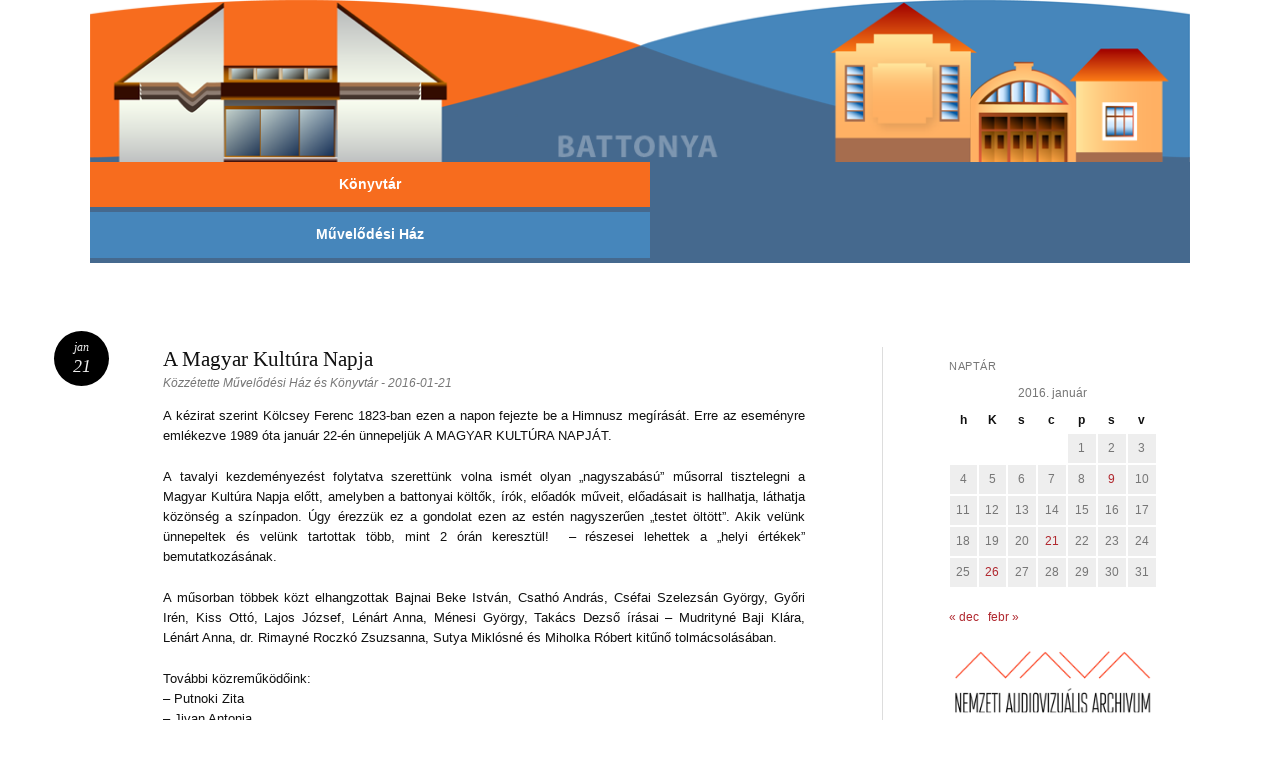

--- FILE ---
content_type: text/html; charset=UTF-8
request_url: https://www.battonyakonyvtar.hu/2016/01/21/a-magyar-kultura-napja-2/
body_size: 9428
content:
<!DOCTYPE html>
<html lang="hu">
<head>
<meta charset="UTF-8" />
<meta name="viewport" content="width=device-width" />
<title>A Magyar Kultúra Napja | Battonya Városi Könyvtár és Művelődési Ház</title>
<link rel="profile" href="http://gmpg.org/xfn/11" />
<link rel="pingback" href="https://www.battonyakonyvtar.hu/xmlrpc.php" />
<!--[if lt IE 9]>
<script src="https://www.battonyakonyvtar.hu/wp-content/themes/reddle/js/html5.js" type="text/javascript"></script>
<![endif]-->

<meta name='robots' content='max-image-preview:large' />
<link rel='dns-prefetch' href='//maxcdn.bootstrapcdn.com' />
<link rel='dns-prefetch' href='//s.w.org' />
<link rel="alternate" type="application/rss+xml" title="Battonya Városi Könyvtár és Művelődési Ház &raquo; hírcsatorna" href="https://www.battonyakonyvtar.hu/feed/" />
		<script type="text/javascript">
			window._wpemojiSettings = {"baseUrl":"https:\/\/s.w.org\/images\/core\/emoji\/13.0.1\/72x72\/","ext":".png","svgUrl":"https:\/\/s.w.org\/images\/core\/emoji\/13.0.1\/svg\/","svgExt":".svg","source":{"concatemoji":"https:\/\/www.battonyakonyvtar.hu\/wp-includes\/js\/wp-emoji-release.min.js?ver=512e5427daeede200ef548e29b2bf347"}};
			!function(e,a,t){var n,r,o,i=a.createElement("canvas"),p=i.getContext&&i.getContext("2d");function s(e,t){var a=String.fromCharCode;p.clearRect(0,0,i.width,i.height),p.fillText(a.apply(this,e),0,0);e=i.toDataURL();return p.clearRect(0,0,i.width,i.height),p.fillText(a.apply(this,t),0,0),e===i.toDataURL()}function c(e){var t=a.createElement("script");t.src=e,t.defer=t.type="text/javascript",a.getElementsByTagName("head")[0].appendChild(t)}for(o=Array("flag","emoji"),t.supports={everything:!0,everythingExceptFlag:!0},r=0;r<o.length;r++)t.supports[o[r]]=function(e){if(!p||!p.fillText)return!1;switch(p.textBaseline="top",p.font="600 32px Arial",e){case"flag":return s([127987,65039,8205,9895,65039],[127987,65039,8203,9895,65039])?!1:!s([55356,56826,55356,56819],[55356,56826,8203,55356,56819])&&!s([55356,57332,56128,56423,56128,56418,56128,56421,56128,56430,56128,56423,56128,56447],[55356,57332,8203,56128,56423,8203,56128,56418,8203,56128,56421,8203,56128,56430,8203,56128,56423,8203,56128,56447]);case"emoji":return!s([55357,56424,8205,55356,57212],[55357,56424,8203,55356,57212])}return!1}(o[r]),t.supports.everything=t.supports.everything&&t.supports[o[r]],"flag"!==o[r]&&(t.supports.everythingExceptFlag=t.supports.everythingExceptFlag&&t.supports[o[r]]);t.supports.everythingExceptFlag=t.supports.everythingExceptFlag&&!t.supports.flag,t.DOMReady=!1,t.readyCallback=function(){t.DOMReady=!0},t.supports.everything||(n=function(){t.readyCallback()},a.addEventListener?(a.addEventListener("DOMContentLoaded",n,!1),e.addEventListener("load",n,!1)):(e.attachEvent("onload",n),a.attachEvent("onreadystatechange",function(){"complete"===a.readyState&&t.readyCallback()})),(n=t.source||{}).concatemoji?c(n.concatemoji):n.wpemoji&&n.twemoji&&(c(n.twemoji),c(n.wpemoji)))}(window,document,window._wpemojiSettings);
		</script>
		<style type="text/css">
img.wp-smiley,
img.emoji {
	display: inline !important;
	border: none !important;
	box-shadow: none !important;
	height: 1em !important;
	width: 1em !important;
	margin: 0 .07em !important;
	vertical-align: -0.1em !important;
	background: none !important;
	padding: 0 !important;
}
</style>
	<link rel='stylesheet' id='menu-icons-extra-css'  href='https://www.battonyakonyvtar.hu/wp-content/plugins/menu-icons/css/extra.min.css?ver=0.12.8' type='text/css' media='all' />
<link rel='stylesheet' id='wp-block-library-css'  href='https://www.battonyakonyvtar.hu/wp-includes/css/dist/block-library/style.min.css?ver=512e5427daeede200ef548e29b2bf347' type='text/css' media='all' />
<link rel='stylesheet' id='simple-share-buttons-adder-font-awesome-css'  href='//maxcdn.bootstrapcdn.com/font-awesome/4.3.0/css/font-awesome.min.css?ver=512e5427daeede200ef548e29b2bf347' type='text/css' media='all' />
<link rel='stylesheet' id='reddle-css'  href='https://www.battonyakonyvtar.hu/wp-content/themes/reddle/style.css?ver=512e5427daeede200ef548e29b2bf347' type='text/css' media='all' />
<link rel='stylesheet' id='konyvtar-css'  href='https://www.battonyakonyvtar.hu/wp-content/themes/konyvtar/style.css?ver=512e5427daeede200ef548e29b2bf347' type='text/css' media='all' />
<link rel='stylesheet' id='reddle-style-css'  href='https://www.battonyakonyvtar.hu/wp-content/themes/konyvtar/style.css?ver=512e5427daeede200ef548e29b2bf347' type='text/css' media='all' />
<link rel='stylesheet' id='slb_core-css'  href='https://www.battonyakonyvtar.hu/wp-content/plugins/simple-lightbox/client/css/app.css?ver=2.8.1' type='text/css' media='all' />
<script type='text/javascript' src='https://www.battonyakonyvtar.hu/wp-includes/js/jquery/jquery.min.js?ver=3.5.1' id='jquery-core-js'></script>
<script type='text/javascript' src='https://www.battonyakonyvtar.hu/wp-includes/js/jquery/jquery-migrate.min.js?ver=3.3.2' id='jquery-migrate-js'></script>
<link rel="https://api.w.org/" href="https://www.battonyakonyvtar.hu/wp-json/" /><link rel="alternate" type="application/json" href="https://www.battonyakonyvtar.hu/wp-json/wp/v2/posts/754" /><link rel="EditURI" type="application/rsd+xml" title="RSD" href="https://www.battonyakonyvtar.hu/xmlrpc.php?rsd" />
<link rel="wlwmanifest" type="application/wlwmanifest+xml" href="https://www.battonyakonyvtar.hu/wp-includes/wlwmanifest.xml" /> 

<link rel="canonical" href="https://www.battonyakonyvtar.hu/2016/01/21/a-magyar-kultura-napja-2/" />
<link rel='shortlink' href='https://www.battonyakonyvtar.hu/?p=754' />
<link rel="alternate" type="application/json+oembed" href="https://www.battonyakonyvtar.hu/wp-json/oembed/1.0/embed?url=https%3A%2F%2Fwww.battonyakonyvtar.hu%2F2016%2F01%2F21%2Fa-magyar-kultura-napja-2%2F" />
<link rel="alternate" type="text/xml+oembed" href="https://www.battonyakonyvtar.hu/wp-json/oembed/1.0/embed?url=https%3A%2F%2Fwww.battonyakonyvtar.hu%2F2016%2F01%2F21%2Fa-magyar-kultura-napja-2%2F&#038;format=xml" />
<!-- Analytics by WP-Statistics v13.0.8 - https://wp-statistics.com/ -->
	<style type="text/css">
	#masthead img {
		float: left;
	}
			#masthead > .site-branding {
			padding: 0;
		}
		#site-title,
		#site-description {
			position: absolute !important;
			clip: rect(1px 1px 1px 1px); /* IE6, IE7 */
			clip: rect(1px, 1px, 1px, 1px);
		}
		</style>
	<style type="text/css" id="custom-background-css">
body.custom-background { background-color: #ffffff; background-image: url("https://89.186.105.253/wp-content/uploads/2016/03/bcg_2.png"); background-position: center top; background-size: auto; background-repeat: no-repeat; background-attachment: fixed; }
</style>
	</head>

<body class="post-template-default single single-post postid-754 single-format-standard custom-background fpt-template-reddle primary secondary fixed">
<div id="page" class="hfeed">
	<header id="masthead" role="banner">
		<div class="site-branding">
			<h1 id="site-title"><a href="https://www.battonyakonyvtar.hu/" title="Battonya Városi Könyvtár és Művelődési Ház" rel="home">Battonya Városi Könyvtár és Művelődési Ház</a></h1>
			<h2 id="site-description"></h2>
		</div><!-- .site-branding -->

				<a href="https://www.battonyakonyvtar.hu/" rel="home">
			<img id="header-image" src="https://www.battonyakonyvtar.hu/wp-content/uploads/2016/03/fejlec.png" width="1120" height="165" alt="" />
		</a>
		
				<nav id="access" role="navigation">
			<div class="skip-link assistive-text"><a href="#content" title="Tovább a tartalomra">Tovább a tartalomra</a></div>

			<button class="menu-toggle" aria-controls="primary-menu" aria-expanded="false">Főmenü</button>
			<div class="menu-1-menu-container"><ul id="primary-menu" class="menu"><li id="menu-item-23" class="konyvtar-menu-bg menu-item menu-item-type-post_type menu-item-object-page menu-item-has-children menu-item-23"><a href="https://www.battonyakonyvtar.hu/konyvtar/">Könyvtár</a>
<ul class="sub-menu">
	<li id="menu-item-27" class="konyvtar-menu-bg menu-item menu-item-type-post_type menu-item-object-page menu-item-27"><a href="https://www.battonyakonyvtar.hu/konyvtar/tortenet/"><img width="41" height="32" src="https://www.battonyakonyvtar.hu/wp-content/uploads/2016/03/k_tortenet.png" class="_mi _before _image" alt="" loading="lazy" aria-hidden="true" /><span>Történet</span></a></li>
	<li id="menu-item-26" class="konyvtar-menu-bg menu-item menu-item-type-post_type menu-item-object-page menu-item-26"><a href="https://www.battonyakonyvtar.hu/konyvtar/szolgaltatasok/"><img width="32" height="32" src="https://www.battonyakonyvtar.hu/wp-content/uploads/2016/03/k_szolgaltatas.png" class="_mi _before _image" alt="" loading="lazy" aria-hidden="true" /><span>Szolgáltatások</span></a></li>
	<li id="menu-item-25" class="konyvtar-menu-bg menu-item menu-item-type-post_type menu-item-object-page menu-item-25"><a href="https://www.battonyakonyvtar.hu/konyvtar/programok/"><img width="51" height="32" src="https://www.battonyakonyvtar.hu/wp-content/uploads/2016/03/k_programok.png" class="_mi _before _image" alt="" loading="lazy" aria-hidden="true" /><span>Programok</span></a></li>
	<li id="menu-item-24" class="konyvtar-menu-bg menu-item menu-item-type-post_type menu-item-object-page menu-item-24"><a href="https://www.battonyakonyvtar.hu/konyvtar/katalogus/"><img width="52" height="32" src="https://www.battonyakonyvtar.hu/wp-content/uploads/2016/03/k_katalogus.png" class="_mi _before _image" alt="" loading="lazy" aria-hidden="true" /><span>Katalógus</span></a></li>
	<li id="menu-item-44" class="konyvtar-menu-bg menu-item menu-item-type-post_type menu-item-object-page menu-item-44"><a href="https://www.battonyakonyvtar.hu/konyvtar/kincsestar/"><img width="39" height="32" src="https://www.battonyakonyvtar.hu/wp-content/uploads/2016/03/k_kincsestar.png" class="_mi _before _image" alt="" loading="lazy" aria-hidden="true" /><span>Elektronikus dokumentumok</span></a></li>
	<li id="menu-item-51" class="konyvtar-menu-bg menu-item menu-item-type-post_type menu-item-object-page menu-item-51"><a href="https://www.battonyakonyvtar.hu/konyvtar/gyermeksarok/"><img width="32" height="39" src="https://www.battonyakonyvtar.hu/wp-content/uploads/2016/03/k_gyereksarok.png" class="_mi _before _image" alt="" loading="lazy" aria-hidden="true" /><span>Gyermeksarok</span></a></li>
	<li id="menu-item-50" class="konyvtar-menu-bg menu-item menu-item-type-post_type menu-item-object-page menu-item-50"><a href="https://www.battonyakonyvtar.hu/konyvtar/helytortenet/"><img width="39" height="32" src="https://www.battonyakonyvtar.hu/wp-content/uploads/2016/03/k_helytortenet.png" class="_mi _before _image" alt="" loading="lazy" aria-hidden="true" /><span>Helytörténet</span></a></li>
	<li id="menu-item-49" class="konyvtar-menu-bg menu-item menu-item-type-post_type menu-item-object-page menu-item-49"><a href="https://www.battonyakonyvtar.hu/konyvtar/archivum/"><img width="42" height="32" src="https://www.battonyakonyvtar.hu/wp-content/uploads/2016/03/k_archivum.png" class="_mi _before _image" alt="" loading="lazy" aria-hidden="true" /><span>Archívum</span></a></li>
	<li id="menu-item-47" class="konyvtar-menu-bg menu-item menu-item-type-post_type menu-item-object-page menu-item-47"><a href="https://www.battonyakonyvtar.hu/konyvtar/palyazatok/"><img width="35" height="32" src="https://www.battonyakonyvtar.hu/wp-content/uploads/2016/03/k_palyazatok.png" class="_mi _before _image" alt="" loading="lazy" aria-hidden="true" /><span>Pályázatok</span></a></li>
	<li id="menu-item-46" class="konyvtar-menu-bg menu-item menu-item-type-post_type menu-item-object-page menu-item-46"><a href="https://www.battonyakonyvtar.hu/konyvtar/adatok/"><img width="32" height="33" src="https://www.battonyakonyvtar.hu/wp-content/uploads/2016/03/k_adatok.png" class="_mi _before _image" alt="" loading="lazy" aria-hidden="true" /><span>Dokumentumok</span></a></li>
	<li id="menu-item-45" class="konyvtar-menu-bg menu-item menu-item-type-post_type menu-item-object-page menu-item-45"><a href="https://www.battonyakonyvtar.hu/konyvtar/elerhetosegek/"><img width="32" height="32" src="https://www.battonyakonyvtar.hu/wp-content/uploads/2016/03/k_elerhetoseg.png" class="_mi _before _image" alt="" loading="lazy" aria-hidden="true" /><span>Elérhetőségek</span></a></li>
</ul>
</li>
<li id="menu-item-69" class="muvhaz-menu-bg menu-item menu-item-type-post_type menu-item-object-page menu-item-has-children menu-item-69"><a href="https://www.battonyakonyvtar.hu/muvelodesi-haz/">Művelődési Ház</a>
<ul class="sub-menu">
	<li id="menu-item-70" class="muvhaz-menu-bg menu-item menu-item-type-post_type menu-item-object-page menu-item-70"><a href="https://www.battonyakonyvtar.hu/muvelodesi-haz/bemutatkozas/"><img width="32" height="28" src="https://www.battonyakonyvtar.hu/wp-content/uploads/2016/03/m_bemutatkozas.png" class="_mi _before _image" alt="" loading="lazy" aria-hidden="true" /><span>Bemutatkozás</span></a></li>
	<li id="menu-item-71" class="muvhaz-menu-bg menu-item menu-item-type-post_type menu-item-object-page menu-item-71"><a href="https://www.battonyakonyvtar.hu/muvelodesi-haz/programajanlo/"><img width="49" height="32" src="https://www.battonyakonyvtar.hu/wp-content/uploads/2016/03/m_programok.png" class="_mi _before _image" alt="" loading="lazy" aria-hidden="true" /><span>Programajánló</span></a></li>
	<li id="menu-item-72" class="muvhaz-menu-bg menu-item menu-item-type-post_type menu-item-object-page menu-item-72"><a href="https://www.battonyakonyvtar.hu/muvelodesi-haz/szolgaltatasok/"><img width="32" height="29" src="https://www.battonyakonyvtar.hu/wp-content/uploads/2016/03/m_szolgaltatas.png" class="_mi _before _image" alt="" loading="lazy" aria-hidden="true" /><span>Szolgáltatások</span></a></li>
	<li id="menu-item-73" class="muvhaz-menu-bg menu-item menu-item-type-post_type menu-item-object-page menu-item-73"><a href="https://www.battonyakonyvtar.hu/muvelodesi-haz/klubcsoportok/"><img width="32" height="27" src="https://www.battonyakonyvtar.hu/wp-content/uploads/2016/03/m_klubcsoport.png" class="_mi _before _image" alt="" loading="lazy" aria-hidden="true" /><span>Klubcsoportok</span></a></li>
	<li id="menu-item-74" class="muvhaz-menu-bg menu-item menu-item-type-post_type menu-item-object-page menu-item-74"><a href="https://www.battonyakonyvtar.hu/muvelodesi-haz/dokumentumok/"><img width="32" height="23" src="https://www.battonyakonyvtar.hu/wp-content/uploads/2016/03/m_dokument.png" class="_mi _before _image" alt="" loading="lazy" aria-hidden="true" /><span>Dokumentumok</span></a></li>
	<li id="menu-item-75" class="muvhaz-menu-bg menu-item menu-item-type-post_type menu-item-object-page menu-item-75"><a href="https://www.battonyakonyvtar.hu/muvelodesi-haz/archivum/"><img width="32" height="24" src="https://www.battonyakonyvtar.hu/wp-content/uploads/2016/03/m_archivum.png" class="_mi _before _image" alt="" loading="lazy" aria-hidden="true" /><span>Archívum</span></a></li>
	<li id="menu-item-76" class="muvhaz-menu-bg menu-item menu-item-type-post_type menu-item-object-page menu-item-76"><a href="https://www.battonyakonyvtar.hu/muvelodesi-haz/elerhetosegek/"><img width="32" height="32" src="https://www.battonyakonyvtar.hu/wp-content/uploads/2016/03/m_elerhetoseg.png" class="_mi _before _image" alt="" loading="lazy" aria-hidden="true" /><span>Elérhetőségek</span></a></li>
</ul>
</li>
</ul></div>		</nav><!-- #access -->
			</header><!-- #masthead -->

	<div id="main">
		<div id="primary">
			<div id="content" role="main">

			
					<nav id="nav-above">
		<h1 class="assistive-text section-heading">Bejegyzések navigációja</h1>

	
		<div class="nav-previous"><a href="https://www.battonyakonyvtar.hu/2016/01/09/szerb-karacsony/" rel="prev"><span class="meta-nav">&larr;</span> Szerb karácsony</a></div>		<div class="nav-next"><a href="https://www.battonyakonyvtar.hu/2016/01/26/ifju-zenebarat-hangverseny-3/" rel="next">Ifjú Zenebarát hangverseny <span class="meta-nav">&rarr;</span></a></div>
	
	</nav><!-- #nav-above -->
	
				
<article id="post-754" class="post-754 post type-post status-publish format-standard hentry category-konyvtar category-muvelodesi-haz">
	
	<header class="entry-header">
		<h1 class="entry-title">A Magyar Kultúra Napja</h1>
				<div class="entry-meta">
			<span class="byline">Közzétette <span class="author vcard">Művelődési Ház és Könyvtár</span> - 2016-01-21</span>		</div><!-- .entry-meta -->
		
			</header><!-- .entry-header -->

		<div class="entry-content">
		<p style="text-align: justify;">A kézirat szerint Kölcsey Ferenc 1823-ban ezen a napon fejezte be a Himnusz megírását. Erre az eseményre emlékezve 1989 óta január 22-én ünnepeljük A MAGYAR KULTÚRA NAPJÁT.</p>
<p style="text-align: justify;"><span id="more-754"></span>A tavalyi kezdeményezést folytatva szerettünk volna ismét olyan „nagyszabású” műsorral tisztelegni a Magyar Kultúra Napja előtt, amelyben a battonyai költők, írók, előadók műveit, előadásait is hallhatja, láthatja közönség a színpadon. Úgy érezzük ez a gondolat ezen az estén nagyszerűen „testet öltött”. Akik velünk ünnepeltek és velünk tartottak több, mint 2 órán keresztül!  &#8211; részesei lehettek a „helyi értékek” bemutatkozásának.</p>
<p style="text-align: justify;">A műsorban többek közt elhangzottak Bajnai Beke István, Csathó András, Cséfai Szelezsán György, Győri Irén, Kiss Ottó, Lajos József, Lénárt Anna, Ménesi György, Takács Dezső írásai &#8211; Mudrityné Baji Klára, Lénárt Anna, dr. Rimayné Roczkó Zsuzsanna, Sutya Miklósné és Miholka Róbert kitűnő tolmácsolásában.</p>
<p>További közreműködőink:<br />
&#8211; Putnoki Zita<br />
&#8211; Jivan Antonia<br />
&#8211; A dr. Rimayné Roczkó Zsuzsanna vezette színjátszó csoport tagjai: Bauer Lili, Bíró Vivien, Ilucán Edina, Sztán Bogi és Sztán Attila<br />
&#8211; Borombós Ágnes<br />
&#8211; Moza-Venter Andrea<br />
&#8211; Király Viktória és Tornyai Viktor<br />
&#8211; Szenes Andrea és Lingurár Erzsébet<br />
&#8211; A Városi Művelődési Központ és Könyvtár Juhász Pálma által vezetett kis és nagy mazsorett csoportja.<br />
&#8211; A Mikes Kelemen Katolikus Gimnázium és Szakképző Iskola, Általános Iskola és Óvoda Népdalköre. Vezetőjük Marosán Hajnalka Írisz<br />
&#8211; A Városi Művelődési Központ és Könyvtár Citerazenekara: Oláhné Hargitai Gyöngyi, Ancsin Alex, Horváth Ilona, Besenyei Norbert. Vezetőjük: Balázsné Szabó Erzsébet<br />
&#8211; A Szivárvány Néptánc és Hagyományőrző Egyesület táncosai. Vezetőjük: Pelyva-Nagy Zsuzsanna<br />
&#8211; A Suferini Néptáncsoport. Vezetőjük: Gyenes-Eckbauer Stanislava</p>
<p style="text-align: justify;">Másik programunkon, a battonyai oktatási intézményekkel &#8211; a Mikes Kelemen Katolikus Gimnázium és Szakképző Iskola, Általános Iskola és Óvoda, a Magdu Lucian Román Általános Iskola és Óvoda, a Battonyai Két Tanítási Nyelvű Szerb Általános Iskola és Óvoda – közösen, csatlakoztunk az <em>„Együtt szaval a Nemzet”</em> című hagyományőrző kezdeményezéshez. 2015. január 22-én 10 órakor, kapcsolódva a szarvasi Gál Ferenc Főiskolán zajló központi programhoz, együtt szavaltuk el a Himnusz első versszakát, Petőfi Sándor: Nemzeti Dal című versét és Kisfaludy Károly: Szülőföldem szép határa című költeményét a Művelődési Központban.</p>
<p style="text-align: justify;">Nagyon szépen köszönjük mindazoknak, akik valamilyen formában közreműködtek a rendezvények lebonyolításában, szereplőknek, szervezőknek, segítőinknek önzetlen munkájukat, vendégeinknek, hogy ilyen szép számban megtisztelték jelenlétükkel programjainkat, a flashmob résztvevőinek, az oktatási intézmények diákjainak és pedagógusainak, hogy a zord időjárás ellenére is eljöttek hozzánk és együtt tisztelegtünk a Magyar Kultúra előtt!</p>

		<style type="text/css">
			#gallery-1 {
				margin: auto;
			}
			#gallery-1 .gallery-item {
				float: left;
				margin-top: 10px;
				text-align: center;
				width: 25%;
			}
			#gallery-1 img {
				border: 2px solid #cfcfcf;
			}
			#gallery-1 .gallery-caption {
				margin-left: 0;
			}
			/* see gallery_shortcode() in wp-includes/media.php */
		</style>
		<div id='gallery-1' class='gallery galleryid-754 gallery-columns-4 gallery-size-thumbnail'><dl class='gallery-item'>
			<dt class='gallery-icon portrait'>
				<a href="https://www.battonyakonyvtar.hu/wp-content/uploads/2016/01/kész-2016-MKN.jpg" data-slb-active="1" data-slb-asset="365417892" data-slb-internal="0" data-slb-group="754"><img width="200" height="200" src="https://www.battonyakonyvtar.hu/wp-content/uploads/2016/01/kész-2016-MKN-200x200.jpg" class="attachment-thumbnail size-thumbnail" alt="" loading="lazy" aria-describedby="gallery-1-772" /></a>
			</dt>
				<dd class='wp-caption-text gallery-caption' id='gallery-1-772'>
				Kultúra 2016
				</dd></dl><dl class='gallery-item'>
			<dt class='gallery-icon portrait'>
				<a href="https://www.battonyakonyvtar.hu/wp-content/uploads/2016/01/meghívó.jpg" data-slb-active="1" data-slb-asset="287140631" data-slb-internal="0" data-slb-group="754"><img width="200" height="200" src="https://www.battonyakonyvtar.hu/wp-content/uploads/2016/01/meghívó-200x200.jpg" class="attachment-thumbnail size-thumbnail" alt="" loading="lazy" aria-describedby="gallery-1-1070" /></a>
			</dt>
				<dd class='wp-caption-text gallery-caption' id='gallery-1-1070'>
				Kultúra 2016
				</dd></dl><dl class='gallery-item'>
			<dt class='gallery-icon landscape'>
				<a href="https://www.battonyakonyvtar.hu/wp-content/uploads/2017/01/12493836_1069384926436696_2220503466759652434_o.jpg" data-slb-active="1" data-slb-asset="1663760794" data-slb-internal="0" data-slb-group="754"><img width="200" height="200" src="https://www.battonyakonyvtar.hu/wp-content/uploads/2017/01/12493836_1069384926436696_2220503466759652434_o-200x200.jpg" class="attachment-thumbnail size-thumbnail" alt="" loading="lazy" aria-describedby="gallery-1-758" /></a>
			</dt>
				<dd class='wp-caption-text gallery-caption' id='gallery-1-758'>
				Kultúra 2016
				</dd></dl><dl class='gallery-item'>
			<dt class='gallery-icon landscape'>
				<a href="https://www.battonyakonyvtar.hu/wp-content/uploads/2017/01/12493715_1069385423103313_5736331932698632677_o.jpg" data-slb-active="1" data-slb-asset="1302660697" data-slb-internal="0" data-slb-group="754"><img width="200" height="200" src="https://www.battonyakonyvtar.hu/wp-content/uploads/2017/01/12493715_1069385423103313_5736331932698632677_o-200x200.jpg" class="attachment-thumbnail size-thumbnail" alt="" loading="lazy" aria-describedby="gallery-1-757" /></a>
			</dt>
				<dd class='wp-caption-text gallery-caption' id='gallery-1-757'>
				Kultúra 2016
				</dd></dl><br style="clear: both" /><dl class='gallery-item'>
			<dt class='gallery-icon landscape'>
				<a href="https://www.battonyakonyvtar.hu/wp-content/uploads/2017/01/12473728_1069385189770003_5099825060631083640_o.jpg" data-slb-active="1" data-slb-asset="1089521226" data-slb-internal="0" data-slb-group="754"><img width="200" height="200" src="https://www.battonyakonyvtar.hu/wp-content/uploads/2017/01/12473728_1069385189770003_5099825060631083640_o-200x200.jpg" class="attachment-thumbnail size-thumbnail" alt="" loading="lazy" aria-describedby="gallery-1-755" /></a>
			</dt>
				<dd class='wp-caption-text gallery-caption' id='gallery-1-755'>
				Kultúra 2016
				</dd></dl><dl class='gallery-item'>
			<dt class='gallery-icon landscape'>
				<a href="https://www.battonyakonyvtar.hu/wp-content/uploads/2017/01/12493998_1069386479769874_5325826836173248149_o.jpg" data-slb-active="1" data-slb-asset="1683636657" data-slb-internal="0" data-slb-group="754"><img width="200" height="200" src="https://www.battonyakonyvtar.hu/wp-content/uploads/2017/01/12493998_1069386479769874_5325826836173248149_o-200x200.jpg" class="attachment-thumbnail size-thumbnail" alt="" loading="lazy" aria-describedby="gallery-1-759" /></a>
			</dt>
				<dd class='wp-caption-text gallery-caption' id='gallery-1-759'>
				Kultúra 2016
				</dd></dl><dl class='gallery-item'>
			<dt class='gallery-icon portrait'>
				<a href="https://www.battonyakonyvtar.hu/wp-content/uploads/2017/01/12509789_1069385919769930_4718953653578659066_n.jpg" data-slb-active="1" data-slb-asset="882272166" data-slb-internal="0" data-slb-group="754"><img width="200" height="200" src="https://www.battonyakonyvtar.hu/wp-content/uploads/2017/01/12509789_1069385919769930_4718953653578659066_n-200x200.jpg" class="attachment-thumbnail size-thumbnail" alt="" loading="lazy" aria-describedby="gallery-1-760" /></a>
			</dt>
				<dd class='wp-caption-text gallery-caption' id='gallery-1-760'>
				Kultúra 2016
				</dd></dl><dl class='gallery-item'>
			<dt class='gallery-icon landscape'>
				<a href="https://www.battonyakonyvtar.hu/wp-content/uploads/2017/01/12633683_1069385829769939_4238652262874490599_o.jpg" data-slb-active="1" data-slb-asset="281802189" data-slb-internal="0" data-slb-group="754"><img width="200" height="200" src="https://www.battonyakonyvtar.hu/wp-content/uploads/2017/01/12633683_1069385829769939_4238652262874490599_o-200x200.jpg" class="attachment-thumbnail size-thumbnail" alt="" loading="lazy" aria-describedby="gallery-1-770" /></a>
			</dt>
				<dd class='wp-caption-text gallery-caption' id='gallery-1-770'>
				Kultúra 2016
				</dd></dl><br style="clear: both" /><dl class='gallery-item'>
			<dt class='gallery-icon landscape'>
				<a href="https://www.battonyakonyvtar.hu/wp-content/uploads/2017/01/12525515_1069385979769924_6910199934454640721_o.jpg" data-slb-active="1" data-slb-asset="1393100400" data-slb-internal="0" data-slb-group="754"><img width="200" height="200" src="https://www.battonyakonyvtar.hu/wp-content/uploads/2017/01/12525515_1069385979769924_6910199934454640721_o-200x200.jpg" class="attachment-thumbnail size-thumbnail" alt="" loading="lazy" aria-describedby="gallery-1-764" /></a>
			</dt>
				<dd class='wp-caption-text gallery-caption' id='gallery-1-764'>
				Kultúra 2016
				</dd></dl><dl class='gallery-item'>
			<dt class='gallery-icon landscape'>
				<a href="https://www.battonyakonyvtar.hu/wp-content/uploads/2017/01/12605477_1069385753103280_3981598065362187485_o.jpg" data-slb-active="1" data-slb-asset="1145266060" data-slb-internal="0" data-slb-group="754"><img width="200" height="200" src="https://www.battonyakonyvtar.hu/wp-content/uploads/2017/01/12605477_1069385753103280_3981598065362187485_o-200x200.jpg" class="attachment-thumbnail size-thumbnail" alt="" loading="lazy" aria-describedby="gallery-1-766" /></a>
			</dt>
				<dd class='wp-caption-text gallery-caption' id='gallery-1-766'>
				Kultúra 2016
				</dd></dl><dl class='gallery-item'>
			<dt class='gallery-icon landscape'>
				<a href="https://www.battonyakonyvtar.hu/wp-content/uploads/2017/01/12615572_1069385893103266_3091023711056990200_o.jpg" data-slb-active="1" data-slb-asset="2061556267" data-slb-internal="0" data-slb-group="754"><img width="200" height="200" src="https://www.battonyakonyvtar.hu/wp-content/uploads/2017/01/12615572_1069385893103266_3091023711056990200_o-200x200.jpg" class="attachment-thumbnail size-thumbnail" alt="" loading="lazy" aria-describedby="gallery-1-767" /></a>
			</dt>
				<dd class='wp-caption-text gallery-caption' id='gallery-1-767'>
				Kultúra 2016
				</dd></dl><dl class='gallery-item'>
			<dt class='gallery-icon landscape'>
				<a href="https://www.battonyakonyvtar.hu/wp-content/uploads/2017/01/12513606_1069387253103130_4482330427417519742_o.jpg" data-slb-active="1" data-slb-asset="755244078" data-slb-internal="0" data-slb-group="754"><img width="200" height="200" src="https://www.battonyakonyvtar.hu/wp-content/uploads/2017/01/12513606_1069387253103130_4482330427417519742_o-200x200.jpg" class="attachment-thumbnail size-thumbnail" alt="" loading="lazy" aria-describedby="gallery-1-761" /></a>
			</dt>
				<dd class='wp-caption-text gallery-caption' id='gallery-1-761'>
				Kultúra 2016
				</dd></dl><br style="clear: both" /><dl class='gallery-item'>
			<dt class='gallery-icon landscape'>
				<a href="https://www.battonyakonyvtar.hu/wp-content/uploads/2017/01/12525226_1069387013103154_7789798791772813666_o.jpg" data-slb-active="1" data-slb-asset="953880622" data-slb-internal="0" data-slb-group="754"><img width="200" height="200" src="https://www.battonyakonyvtar.hu/wp-content/uploads/2017/01/12525226_1069387013103154_7789798791772813666_o-200x200.jpg" class="attachment-thumbnail size-thumbnail" alt="" loading="lazy" aria-describedby="gallery-1-763" /></a>
			</dt>
				<dd class='wp-caption-text gallery-caption' id='gallery-1-763'>
				Kultúra 2016
				</dd></dl><dl class='gallery-item'>
			<dt class='gallery-icon landscape'>
				<a href="https://www.battonyakonyvtar.hu/wp-content/uploads/2017/01/12525208_1069387026436486_598537624985559691_o.jpg" data-slb-active="1" data-slb-asset="1955309662" data-slb-internal="0" data-slb-group="754"><img width="200" height="200" src="https://www.battonyakonyvtar.hu/wp-content/uploads/2017/01/12525208_1069387026436486_598537624985559691_o-200x200.jpg" class="attachment-thumbnail size-thumbnail" alt="" loading="lazy" aria-describedby="gallery-1-762" /></a>
			</dt>
				<dd class='wp-caption-text gallery-caption' id='gallery-1-762'>
				Kultúra 2016
				</dd></dl><dl class='gallery-item'>
			<dt class='gallery-icon landscape'>
				<a href="https://www.battonyakonyvtar.hu/wp-content/uploads/2017/01/12621953_1069389353102920_9030693534578985237_o.jpg" data-slb-active="1" data-slb-asset="1502507024" data-slb-internal="0" data-slb-group="754"><img width="200" height="200" src="https://www.battonyakonyvtar.hu/wp-content/uploads/2017/01/12621953_1069389353102920_9030693534578985237_o-200x200.jpg" class="attachment-thumbnail size-thumbnail" alt="" loading="lazy" aria-describedby="gallery-1-768" /></a>
			</dt>
				<dd class='wp-caption-text gallery-caption' id='gallery-1-768'>
				Kultúra 2016
				</dd></dl>
			<br style='clear: both' />
		</div>

			</div><!-- .entry-content -->
	
		<footer class="entry-meta">
								<p class="cat-links taxonomy-links">
				Kategória: <a href="https://www.battonyakonyvtar.hu/category/konyvtar/" rel="category tag">Könyvtár</a>, <a href="https://www.battonyakonyvtar.hu/category/muvelodesi-haz/" rel="category tag">Művelődési Ház</a>			</p>
			
					
		<p class="date-link"><a href="https://www.battonyakonyvtar.hu/2016/01/21/a-magyar-kultura-napja-2/" title="A Magyar Kultúra Napja bejegyzés közvetlen hivatkozása" rel="bookmark" class="permalink"><span class="month">jan</span><span class="sep">&middot;</span><span class="day">21</span></a></p>

			</footer><!-- #entry-meta -->
	</article><!-- #post-## -->

				
					<nav id="nav-below">
		<h1 class="assistive-text section-heading">Bejegyzések navigációja</h1>

	
		<div class="nav-previous"><a href="https://www.battonyakonyvtar.hu/2016/01/09/szerb-karacsony/" rel="prev"><span class="meta-nav">&larr;</span> Szerb karácsony</a></div>		<div class="nav-next"><a href="https://www.battonyakonyvtar.hu/2016/01/26/ifju-zenebarat-hangverseny-3/" rel="next">Ifjú Zenebarát hangverseny <span class="meta-nav">&rarr;</span></a></div>
	
	</nav><!-- #nav-below -->
	
			
			</div><!-- #content -->
		</div><!-- #primary -->


<div id="secondary" class="widget-area" role="complementary">
	<aside id="calendar-3" class="widget widget_calendar"><h1 class="widget-title">Naptár</h1><div id="calendar_wrap" class="calendar_wrap"><table id="wp-calendar" class="wp-calendar-table">
	<caption>2016. január</caption>
	<thead>
	<tr>
		<th scope="col" title="hétfő">h</th>
		<th scope="col" title="kedd">K</th>
		<th scope="col" title="szerda">s</th>
		<th scope="col" title="csütörtök">c</th>
		<th scope="col" title="péntek">p</th>
		<th scope="col" title="szombat">s</th>
		<th scope="col" title="vasárnap">v</th>
	</tr>
	</thead>
	<tbody>
	<tr>
		<td colspan="4" class="pad">&nbsp;</td><td>1</td><td>2</td><td>3</td>
	</tr>
	<tr>
		<td>4</td><td>5</td><td>6</td><td>7</td><td>8</td><td><a href="https://www.battonyakonyvtar.hu/2016/01/09/" aria-label="Bejegyzések közzétéve: 2016.01.09.">9</a></td><td>10</td>
	</tr>
	<tr>
		<td>11</td><td>12</td><td>13</td><td>14</td><td>15</td><td>16</td><td>17</td>
	</tr>
	<tr>
		<td>18</td><td>19</td><td>20</td><td><a href="https://www.battonyakonyvtar.hu/2016/01/21/" aria-label="Bejegyzések közzétéve: 2016.01.21.">21</a></td><td>22</td><td>23</td><td>24</td>
	</tr>
	<tr>
		<td>25</td><td><a href="https://www.battonyakonyvtar.hu/2016/01/26/" aria-label="Bejegyzések közzétéve: 2016.01.26.">26</a></td><td>27</td><td>28</td><td>29</td><td>30</td><td>31</td>
	</tr>
	</tbody>
	</table><nav aria-label="Előző és következő hónapok" class="wp-calendar-nav">
		<span class="wp-calendar-nav-prev"><a href="https://www.battonyakonyvtar.hu/2015/12/">&laquo; dec</a></span>
		<span class="pad">&nbsp;</span>
		<span class="wp-calendar-nav-next"><a href="https://www.battonyakonyvtar.hu/2016/02/">febr &raquo;</a></span>
	</nav></div></aside><aside id="text-3" class="widget widget_text">			<div class="textwidget"><a href="http://nava.hu"><img src="http://www.battonyakonyvtar.hu/wp-content/uploads/2019/12/nava_logo.png"/></a></br></br>
<a href="https://aszakkor.hu/"><img src="https://www.battonyakonyvtar.hu/wp-content/uploads/2021/05/szakkor-banner-320x100-201028.png"/></a></div>
		</aside><aside id="search-3" class="widget widget_search"><form method="get" id="searchform" action="https://www.battonyakonyvtar.hu/">
	<label for="s" class="assistive-text">Keresés</label>
	<input type="text" class="field" name="s" id="s" placeholder="Keresés" />
	<input type="submit" class="submit" name="submit" id="searchsubmit" value="Keresés" />
</form>
</aside><aside id="text-4" class="widget widget_text"><h1 class="widget-title">Látogató statisztika</h1>			<div class="textwidget"><p>Látogatók ma: 326<br />
Látogatók tegnap: 758<br />
Összes látogató: 504187 </p>
</div>
		</aside></div><!-- #secondary .widget-area -->


	</div><!-- #main -->

	<footer id="colophon" role="contentinfo">
		<div id="supplementary" class="one">
		<div id="first" class="widget-area" role="complementary">
		<aside id="custom_html-2" class="widget_text widget widget_custom_html"><div class="textwidget custom-html-widget"><center><a href="http://www.battonyakonyvtar.hu/adatkezelesi-tajekoztato/">Adatkezelési Tájékoztató</a></center></div></aside>	</div><!-- #first .widget-area -->
	
	
	</div><!-- #supplementary -->

		<div id="site-info">
			GPG - 2016
		</div>

	</footer><!-- #colophon -->
</div><!-- #page -->

<script type='text/javascript' src='https://www.battonyakonyvtar.hu/wp-content/plugins/simple-share-buttons-adder/js/ssba.js?ver=512e5427daeede200ef548e29b2bf347' id='simple-share-buttons-adder-ssba-js'></script>
<script type='text/javascript' id='simple-share-buttons-adder-ssba-js-after'>
Main.boot( [] );
</script>
<script type='text/javascript' src='https://www.battonyakonyvtar.hu/wp-content/themes/reddle/js/navigation.js?ver=20151026' id='reddle-navigation-js'></script>
<script type='text/javascript' src='https://www.battonyakonyvtar.hu/wp-includes/js/wp-embed.min.js?ver=512e5427daeede200ef548e29b2bf347' id='wp-embed-js'></script>
<script type='text/javascript' src='https://www.battonyakonyvtar.hu/wp-content/plugins/simple-lightbox/client/js/prod/lib.core.js?ver=2.8.1' id='slb_core-js'></script>
<script type='text/javascript' src='https://www.battonyakonyvtar.hu/wp-content/plugins/simple-lightbox/client/js/prod/lib.view.js?ver=2.8.1' id='slb_view-js'></script>
<script type='text/javascript' src='https://www.battonyakonyvtar.hu/wp-content/plugins/simple-lightbox/themes/baseline/js/prod/client.js?ver=2.8.1' id='slb-asset-slb_baseline-base-js'></script>
<script type='text/javascript' src='https://www.battonyakonyvtar.hu/wp-content/plugins/simple-lightbox/themes/default/js/prod/client.js?ver=2.8.1' id='slb-asset-slb_default-base-js'></script>
<script type='text/javascript' src='https://www.battonyakonyvtar.hu/wp-content/plugins/simple-lightbox/template-tags/item/js/prod/tag.item.js?ver=2.8.1' id='slb-asset-item-base-js'></script>
<script type='text/javascript' src='https://www.battonyakonyvtar.hu/wp-content/plugins/simple-lightbox/template-tags/ui/js/prod/tag.ui.js?ver=2.8.1' id='slb-asset-ui-base-js'></script>
<script type='text/javascript' src='https://www.battonyakonyvtar.hu/wp-content/plugins/simple-lightbox/content-handlers/image/js/prod/handler.image.js?ver=2.8.1' id='slb-asset-image-base-js'></script>
<script type="text/javascript" id="slb_footer">/* <![CDATA[ */if ( !!window.jQuery ) {(function($){$(document).ready(function(){if ( !!window.SLB && SLB.has_child('View.init') ) { SLB.View.init({"ui_autofit":true,"ui_animate":true,"slideshow_autostart":true,"slideshow_duration":"6","group_loop":true,"ui_overlay_opacity":"0.8","ui_title_default":false,"theme_default":"slb_default","ui_labels":{"loading":"Bet\u00f6lt\u00e9s","close":"Bez\u00e1r","nav_next":"K\u00f6vetkez\u0151","nav_prev":"El\u0151z\u0151","slideshow_start":"Vet\u00edt\u00e9s ind\u00edt\u00e1sa","slideshow_stop":"Vet\u00edt\u00e9s le\u00e1ll\u00edt\u00e1sa","group_status":"%current% \/ %total%"}}); }
if ( !!window.SLB && SLB.has_child('View.assets') ) { {$.extend(SLB.View.assets, {"365417892":{"id":772,"type":"image","internal":true,"source":"https:\/\/www.battonyakonyvtar.hu\/wp-content\/uploads\/2016\/01\/k\u00e9sz-2016-MKN.jpg","title":"k\u00e9sz 2016 MKN","caption":"Kult\u00fara 2016","description":""},"287140631":{"id":1070,"type":"image","internal":true,"source":"https:\/\/www.battonyakonyvtar.hu\/wp-content\/uploads\/2016\/01\/megh\u00edv\u00f3.jpg","title":"megh\u00edv\u00f3","caption":"Kult\u00fara 2016","description":""},"1663760794":{"id":758,"type":"image","internal":true,"source":"https:\/\/www.battonyakonyvtar.hu\/wp-content\/uploads\/2017\/01\/12493836_1069384926436696_2220503466759652434_o.jpg","title":"12493836_1069384926436696_2220503466759652434_o","caption":"Kult\u00fara 2016","description":""},"1302660697":{"id":757,"type":"image","internal":true,"source":"https:\/\/www.battonyakonyvtar.hu\/wp-content\/uploads\/2017\/01\/12493715_1069385423103313_5736331932698632677_o.jpg","title":"12493715_1069385423103313_5736331932698632677_o","caption":"Kult\u00fara 2016","description":""},"1089521226":{"id":755,"type":"image","internal":true,"source":"https:\/\/www.battonyakonyvtar.hu\/wp-content\/uploads\/2017\/01\/12473728_1069385189770003_5099825060631083640_o.jpg","title":"12473728_1069385189770003_5099825060631083640_o","caption":"Kult\u00fara 2016","description":""},"1683636657":{"id":759,"type":"image","internal":true,"source":"https:\/\/www.battonyakonyvtar.hu\/wp-content\/uploads\/2017\/01\/12493998_1069386479769874_5325826836173248149_o.jpg","title":"12493998_1069386479769874_5325826836173248149_o","caption":"Kult\u00fara 2016","description":""},"882272166":{"id":760,"type":"image","internal":true,"source":"https:\/\/www.battonyakonyvtar.hu\/wp-content\/uploads\/2017\/01\/12509789_1069385919769930_4718953653578659066_n.jpg","title":"12509789_1069385919769930_4718953653578659066_n","caption":"Kult\u00fara 2016","description":""},"281802189":{"id":770,"type":"image","internal":true,"source":"https:\/\/www.battonyakonyvtar.hu\/wp-content\/uploads\/2017\/01\/12633683_1069385829769939_4238652262874490599_o.jpg","title":"12633683_1069385829769939_4238652262874490599_o","caption":"Kult\u00fara 2016","description":""},"1393100400":{"id":764,"type":"image","internal":true,"source":"https:\/\/www.battonyakonyvtar.hu\/wp-content\/uploads\/2017\/01\/12525515_1069385979769924_6910199934454640721_o.jpg","title":"12525515_1069385979769924_6910199934454640721_o","caption":"Kult\u00fara 2016","description":""},"1145266060":{"id":766,"type":"image","internal":true,"source":"https:\/\/www.battonyakonyvtar.hu\/wp-content\/uploads\/2017\/01\/12605477_1069385753103280_3981598065362187485_o.jpg","title":"12605477_1069385753103280_3981598065362187485_o","caption":"Kult\u00fara 2016","description":""},"2061556267":{"id":767,"type":"image","internal":true,"source":"https:\/\/www.battonyakonyvtar.hu\/wp-content\/uploads\/2017\/01\/12615572_1069385893103266_3091023711056990200_o.jpg","title":"12615572_1069385893103266_3091023711056990200_o","caption":"Kult\u00fara 2016","description":""},"755244078":{"id":761,"type":"image","internal":true,"source":"https:\/\/www.battonyakonyvtar.hu\/wp-content\/uploads\/2017\/01\/12513606_1069387253103130_4482330427417519742_o.jpg","title":"12513606_1069387253103130_4482330427417519742_o","caption":"Kult\u00fara 2016","description":""},"953880622":{"id":763,"type":"image","internal":true,"source":"https:\/\/www.battonyakonyvtar.hu\/wp-content\/uploads\/2017\/01\/12525226_1069387013103154_7789798791772813666_o.jpg","title":"12525226_1069387013103154_7789798791772813666_o","caption":"Kult\u00fara 2016","description":""},"1955309662":{"id":762,"type":"image","internal":true,"source":"https:\/\/www.battonyakonyvtar.hu\/wp-content\/uploads\/2017\/01\/12525208_1069387026436486_598537624985559691_o.jpg","title":"12525208_1069387026436486_598537624985559691_o","caption":"Kult\u00fara 2016","description":""},"1502507024":{"id":768,"type":"image","internal":true,"source":"https:\/\/www.battonyakonyvtar.hu\/wp-content\/uploads\/2017\/01\/12621953_1069389353102920_9030693534578985237_o.jpg","title":"12621953_1069389353102920_9030693534578985237_o","caption":"Kult\u00fara 2016","description":""}});} }
/* THM */
if ( !!window.SLB && SLB.has_child('View.extend_theme') ) { SLB.View.extend_theme('slb_baseline',{"name":"Baseline","parent":"","styles":[{"handle":"base","uri":"https:\/\/www.battonyakonyvtar.hu\/wp-content\/plugins\/simple-lightbox\/themes\/baseline\/css\/style.css","deps":[]}],"layout_raw":"<div class=\"slb_container\"><div class=\"slb_content\">{{item.content}}<div class=\"slb_nav\"><span class=\"slb_prev\">{{ui.nav_prev}}<\/span><span class=\"slb_next\">{{ui.nav_next}}<\/span><\/div><div class=\"slb_controls\"><span class=\"slb_close\">{{ui.close}}<\/span><span class=\"slb_slideshow\">{{ui.slideshow_control}}<\/span><\/div><div class=\"slb_loading\">{{ui.loading}}<\/div><\/div><div class=\"slb_details\"><div class=\"inner\"><div class=\"slb_data\"><div class=\"slb_data_content\"><span class=\"slb_data_title\">{{item.title}}<\/span><span class=\"slb_group_status\">{{ui.group_status}}<\/span><div class=\"slb_data_desc\">{{item.description}}<\/div><\/div><\/div><div class=\"slb_nav\"><span class=\"slb_prev\">{{ui.nav_prev}}<\/span><span class=\"slb_next\">{{ui.nav_next}}<\/span><\/div><\/div><\/div><\/div>"}); }if ( !!window.SLB && SLB.has_child('View.extend_theme') ) { SLB.View.extend_theme('slb_default',{"name":"Default (Light)","parent":"slb_baseline","styles":[{"handle":"base","uri":"https:\/\/www.battonyakonyvtar.hu\/wp-content\/plugins\/simple-lightbox\/themes\/default\/css\/style.css","deps":[]}]}); }})})(jQuery);}/* ]]> */</script>
<script type="text/javascript" id="slb_context">/* <![CDATA[ */if ( !!window.jQuery ) {(function($){$(document).ready(function(){if ( !!window.SLB ) { {$.extend(SLB, {"context":["public","user_guest"]});} }})})(jQuery);}/* ]]> */</script>

</body>
</html>

--- FILE ---
content_type: text/css
request_url: https://www.battonyakonyvtar.hu/wp-content/themes/konyvtar/style.css?ver=512e5427daeede200ef548e29b2bf347
body_size: 1076
content:
/*
 Theme Name:   Konyvtar
 Theme URI:    https://wordpress.com/themes/reddle/
 Description:  Konyvtar es Muvelodesi haz
 Author:       GPG Studio
 Template:     reddle
 Version:      1.0.0
 License:      GNU General Public License v2 or later
 License URI:  http://www.gnu.org/licenses/gpl-2.0.html
 Tags:         light, dark, two-columns, right-sidebar, responsive-layout, accessibility-ready
 Text Domain:  reddle
*/

/* Menu háttér 1 */
#access {
	background: #45698E;
	clear: both;
	display: block;
	float: left;

	width: 100%;
}

/* Menu lenyiló */
#access ul ul a {
	border: none;

	margin: 0;
	padding: 0 28px;
	width: 504px; 
	height: auto;
}

/* Menu itemek */
#access a {
	border-bottom: .375em solid #45698E;
	display: block;
	text-align: center;
	text-size: 14px;
	margin: 0 0 0 0;
	text-decoration: none;	
	width: 504px; 
}

/* Menü ikonok */
#access img {
	position: absolute;
	top: 0; bottom:0; left: 0; right:0;
	margin-left: 20px;
	margin-top: 7px;

}

/* Hátterek */
.konyvtar-menu-bg {
	background-color: #F76C1E;
	font-size: 14px;
	font-weight: bold;
}

.muvhaz-menu-bg {
	background-color: #4686BB;
	font-size: 14px;
	font-weight: bold;
}

/* Menü font color */

#primary-menu .konyvtar-menu-bg a {
/*	color: #4686BB; */
	color: white;
/*	text-shadow: -1px 0 black, 0 1px black, 1px 0 black, 0 -1px black; */
}

#primary-menu .konyvtar-menu-bg :hover > a {
/*	background: #F46A1C; */
	background: #F28448;
}

#primary-menu .muvhaz-menu-bg a {
/*	color: #F46A1C; */
	color: white;
/*	text-shadow: -1px 0 black, 0 1px black, 1px 0 black, 0 -1px black; */
}

#primary-menu .muvhaz-menu-bg :hover > a {
/*	background: #4686BB; */
	background: #5B8EB7;
}

body.fluid.secondary,
body.fixed.secondary {
	padding: 0 7%;
}

.fixed.secondary #page {
	max-width: 1120px;
}

.secondary #content {
	margin: 0 35% 0 12%; 
}

.secondary #primary {
	float: left;
	margin: 0 -75% 0 0;
	width: 100%;
}

#main .widget-area {
	float: right;
	margin-right: 3%;
	width: 25%;
}
#main .widget-area .widget {
	margin: 0 0 0 24%; /* This creates the column between the vertical rule and the widgets */
}

.entry-header, 
.entry-content,
.entry-summary {
	margin-left: -10%;
}

.comments-link {
	font-family: Georgia, "Bitstream Charter", serif;
	font-size: 16px;
	font-size: 1.6rem;
	font-style: italic;
	line-height: 1.4;
	margin: 0;
	position: absolute;
		top: -.05em;
		right: -0.315em;
}
